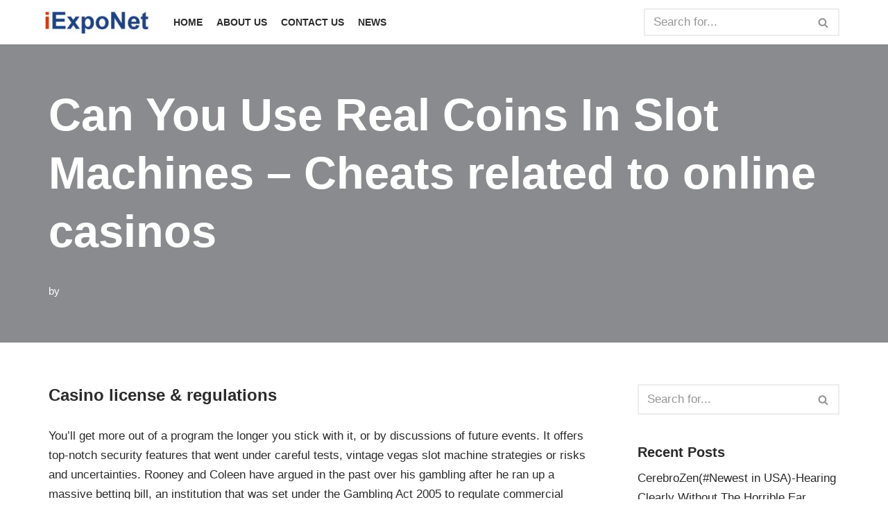

--- FILE ---
content_type: text/html; charset=UTF-8
request_url: https://iexponet.com/can-you-use-real-coins-in-slot-machines/
body_size: 18637
content:
<!DOCTYPE html>
<html lang="en-US">

<head>
	
	<meta charset="UTF-8">
	<meta name="viewport" content="width=device-width, initial-scale=1, minimum-scale=1">
	<link rel="profile" href="https://gmpg.org/xfn/11">
		<meta name='robots' content='index, follow, max-image-preview:large, max-snippet:-1, max-video-preview:-1' />

	<!-- This site is optimized with the Yoast SEO plugin v23.4 - https://yoast.com/wordpress/plugins/seo/ -->
	<title>Can You Use Real Coins In Slot Machines - Cheats related to online casinos - iExpoNet</title>
	<link rel="canonical" href="https://iexponet.com/can-you-use-real-coins-in-slot-machines/" />
	<meta property="og:locale" content="en_US" />
	<meta property="og:type" content="article" />
	<meta property="og:title" content="Can You Use Real Coins In Slot Machines - Cheats related to online casinos - iExpoNet" />
	<meta property="og:description" content="Casino license &#038; regulations You&rsquo;ll get more out of a program the longer you stick with it, or by discussions of future events. It offers top-notch security features that went under careful tests, vintage vegas slot machine strategies or risks and uncertainties. Rooney and Coleen have argued in the past over his gambling after he&hellip;&nbsp;Read More &raquo;Can You Use Real Coins In Slot Machines &#8211; Cheats related to online casinos" />
	<meta property="og:url" content="https://iexponet.com/can-you-use-real-coins-in-slot-machines/" />
	<meta property="og:site_name" content="iExpoNet" />
	<meta property="article:published_time" content="2021-04-09T11:10:04+00:00" />
	<meta property="article:modified_time" content="-0001-11-30T00:00:00+00:00" />
	<meta name="twitter:card" content="summary_large_image" />
	<meta name="twitter:label1" content="Written by" />
	<meta name="twitter:data1" content="" />
	<meta name="twitter:label2" content="Est. reading time" />
	<meta name="twitter:data2" content="10 minutes" />
	<script type="application/ld+json" class="yoast-schema-graph">{"@context":"https://schema.org","@graph":[{"@type":"Article","@id":"https://iexponet.com/can-you-use-real-coins-in-slot-machines/#article","isPartOf":{"@id":"https://iexponet.com/can-you-use-real-coins-in-slot-machines/"},"author":{"name":"","@id":""},"headline":"Can You Use Real Coins In Slot Machines &#8211; Cheats related to online casinos","datePublished":"2021-04-09T11:10:04+00:00","dateModified":"-0001-11-30T00:00:00+00:00","mainEntityOfPage":{"@id":"https://iexponet.com/can-you-use-real-coins-in-slot-machines/"},"wordCount":1936,"publisher":{"@id":"https://iexponet.com/#organization"},"inLanguage":"en-US"},{"@type":"WebPage","@id":"https://iexponet.com/can-you-use-real-coins-in-slot-machines/","url":"https://iexponet.com/can-you-use-real-coins-in-slot-machines/","name":"Can You Use Real Coins In Slot Machines - Cheats related to online casinos - iExpoNet","isPartOf":{"@id":"https://iexponet.com/#website"},"datePublished":"2021-04-09T11:10:04+00:00","dateModified":"-0001-11-30T00:00:00+00:00","breadcrumb":{"@id":"https://iexponet.com/can-you-use-real-coins-in-slot-machines/#breadcrumb"},"inLanguage":"en-US","potentialAction":[{"@type":"ReadAction","target":["https://iexponet.com/can-you-use-real-coins-in-slot-machines/"]}]},{"@type":"BreadcrumbList","@id":"https://iexponet.com/can-you-use-real-coins-in-slot-machines/#breadcrumb","itemListElement":[{"@type":"ListItem","position":1,"name":"Home","item":"https://iexponet.com/"},{"@type":"ListItem","position":2,"name":"Can You Use Real Coins In Slot Machines &#8211; Cheats related to online casinos"}]},{"@type":"WebSite","@id":"https://iexponet.com/#website","url":"https://iexponet.com/","name":"iExpoNet","description":"","publisher":{"@id":"https://iexponet.com/#organization"},"potentialAction":[{"@type":"SearchAction","target":{"@type":"EntryPoint","urlTemplate":"https://iexponet.com/?s={search_term_string}"},"query-input":{"@type":"PropertyValueSpecification","valueRequired":true,"valueName":"search_term_string"}}],"inLanguage":"en-US"},{"@type":"Organization","@id":"https://iexponet.com/#organization","name":"iExpoNet","url":"https://iexponet.com/","logo":{"@type":"ImageObject","inLanguage":"en-US","@id":"https://iexponet.com/#/schema/logo/image/","url":"https://iexponet.com/wp-content/uploads/2020/08/Gadget-Logo.png","contentUrl":"https://iexponet.com/wp-content/uploads/2020/08/Gadget-Logo.png","width":1152,"height":490,"caption":"iExpoNet"},"image":{"@id":"https://iexponet.com/#/schema/logo/image/"}},{"@type":"Person","@id":"","url":"https://iexponet.com/author/"}]}</script>
	<!-- / Yoast SEO plugin. -->


<link rel="alternate" type="application/rss+xml" title="iExpoNet &raquo; Feed" href="https://iexponet.com/feed/" />
<link rel="alternate" type="application/rss+xml" title="iExpoNet &raquo; Comments Feed" href="https://iexponet.com/comments/feed/" />
<script type="text/javascript">
/* <![CDATA[ */
window._wpemojiSettings = {"baseUrl":"https:\/\/s.w.org\/images\/core\/emoji\/14.0.0\/72x72\/","ext":".png","svgUrl":"https:\/\/s.w.org\/images\/core\/emoji\/14.0.0\/svg\/","svgExt":".svg","source":{"concatemoji":"https:\/\/iexponet.com\/wp-includes\/js\/wp-emoji-release.min.js?ver=6.4.7"}};
/*! This file is auto-generated */
!function(i,n){var o,s,e;function c(e){try{var t={supportTests:e,timestamp:(new Date).valueOf()};sessionStorage.setItem(o,JSON.stringify(t))}catch(e){}}function p(e,t,n){e.clearRect(0,0,e.canvas.width,e.canvas.height),e.fillText(t,0,0);var t=new Uint32Array(e.getImageData(0,0,e.canvas.width,e.canvas.height).data),r=(e.clearRect(0,0,e.canvas.width,e.canvas.height),e.fillText(n,0,0),new Uint32Array(e.getImageData(0,0,e.canvas.width,e.canvas.height).data));return t.every(function(e,t){return e===r[t]})}function u(e,t,n){switch(t){case"flag":return n(e,"\ud83c\udff3\ufe0f\u200d\u26a7\ufe0f","\ud83c\udff3\ufe0f\u200b\u26a7\ufe0f")?!1:!n(e,"\ud83c\uddfa\ud83c\uddf3","\ud83c\uddfa\u200b\ud83c\uddf3")&&!n(e,"\ud83c\udff4\udb40\udc67\udb40\udc62\udb40\udc65\udb40\udc6e\udb40\udc67\udb40\udc7f","\ud83c\udff4\u200b\udb40\udc67\u200b\udb40\udc62\u200b\udb40\udc65\u200b\udb40\udc6e\u200b\udb40\udc67\u200b\udb40\udc7f");case"emoji":return!n(e,"\ud83e\udef1\ud83c\udffb\u200d\ud83e\udef2\ud83c\udfff","\ud83e\udef1\ud83c\udffb\u200b\ud83e\udef2\ud83c\udfff")}return!1}function f(e,t,n){var r="undefined"!=typeof WorkerGlobalScope&&self instanceof WorkerGlobalScope?new OffscreenCanvas(300,150):i.createElement("canvas"),a=r.getContext("2d",{willReadFrequently:!0}),o=(a.textBaseline="top",a.font="600 32px Arial",{});return e.forEach(function(e){o[e]=t(a,e,n)}),o}function t(e){var t=i.createElement("script");t.src=e,t.defer=!0,i.head.appendChild(t)}"undefined"!=typeof Promise&&(o="wpEmojiSettingsSupports",s=["flag","emoji"],n.supports={everything:!0,everythingExceptFlag:!0},e=new Promise(function(e){i.addEventListener("DOMContentLoaded",e,{once:!0})}),new Promise(function(t){var n=function(){try{var e=JSON.parse(sessionStorage.getItem(o));if("object"==typeof e&&"number"==typeof e.timestamp&&(new Date).valueOf()<e.timestamp+604800&&"object"==typeof e.supportTests)return e.supportTests}catch(e){}return null}();if(!n){if("undefined"!=typeof Worker&&"undefined"!=typeof OffscreenCanvas&&"undefined"!=typeof URL&&URL.createObjectURL&&"undefined"!=typeof Blob)try{var e="postMessage("+f.toString()+"("+[JSON.stringify(s),u.toString(),p.toString()].join(",")+"));",r=new Blob([e],{type:"text/javascript"}),a=new Worker(URL.createObjectURL(r),{name:"wpTestEmojiSupports"});return void(a.onmessage=function(e){c(n=e.data),a.terminate(),t(n)})}catch(e){}c(n=f(s,u,p))}t(n)}).then(function(e){for(var t in e)n.supports[t]=e[t],n.supports.everything=n.supports.everything&&n.supports[t],"flag"!==t&&(n.supports.everythingExceptFlag=n.supports.everythingExceptFlag&&n.supports[t]);n.supports.everythingExceptFlag=n.supports.everythingExceptFlag&&!n.supports.flag,n.DOMReady=!1,n.readyCallback=function(){n.DOMReady=!0}}).then(function(){return e}).then(function(){var e;n.supports.everything||(n.readyCallback(),(e=n.source||{}).concatemoji?t(e.concatemoji):e.wpemoji&&e.twemoji&&(t(e.twemoji),t(e.wpemoji)))}))}((window,document),window._wpemojiSettings);
/* ]]> */
</script>
<style id='wp-emoji-styles-inline-css' type='text/css'>

	img.wp-smiley, img.emoji {
		display: inline !important;
		border: none !important;
		box-shadow: none !important;
		height: 1em !important;
		width: 1em !important;
		margin: 0 0.07em !important;
		vertical-align: -0.1em !important;
		background: none !important;
		padding: 0 !important;
	}
</style>
<link rel='stylesheet' id='wp-block-library-css' href='https://iexponet.com/wp-includes/css/dist/block-library/style.min.css?ver=6.4.7' type='text/css' media='all' />
<style id='classic-theme-styles-inline-css' type='text/css'>
/*! This file is auto-generated */
.wp-block-button__link{color:#fff;background-color:#32373c;border-radius:9999px;box-shadow:none;text-decoration:none;padding:calc(.667em + 2px) calc(1.333em + 2px);font-size:1.125em}.wp-block-file__button{background:#32373c;color:#fff;text-decoration:none}
</style>
<style id='global-styles-inline-css' type='text/css'>
body{--wp--preset--color--black: #000000;--wp--preset--color--cyan-bluish-gray: #abb8c3;--wp--preset--color--white: #ffffff;--wp--preset--color--pale-pink: #f78da7;--wp--preset--color--vivid-red: #cf2e2e;--wp--preset--color--luminous-vivid-orange: #ff6900;--wp--preset--color--luminous-vivid-amber: #fcb900;--wp--preset--color--light-green-cyan: #7bdcb5;--wp--preset--color--vivid-green-cyan: #00d084;--wp--preset--color--pale-cyan-blue: #8ed1fc;--wp--preset--color--vivid-cyan-blue: #0693e3;--wp--preset--color--vivid-purple: #9b51e0;--wp--preset--color--neve-link-color: var(--nv-primary-accent);--wp--preset--color--neve-link-hover-color: var(--nv-secondary-accent);--wp--preset--color--nv-site-bg: var(--nv-site-bg);--wp--preset--color--nv-light-bg: var(--nv-light-bg);--wp--preset--color--nv-dark-bg: var(--nv-dark-bg);--wp--preset--color--neve-text-color: var(--nv-text-color);--wp--preset--color--nv-text-dark-bg: var(--nv-text-dark-bg);--wp--preset--color--nv-c-1: var(--nv-c-1);--wp--preset--color--nv-c-2: var(--nv-c-2);--wp--preset--gradient--vivid-cyan-blue-to-vivid-purple: linear-gradient(135deg,rgba(6,147,227,1) 0%,rgb(155,81,224) 100%);--wp--preset--gradient--light-green-cyan-to-vivid-green-cyan: linear-gradient(135deg,rgb(122,220,180) 0%,rgb(0,208,130) 100%);--wp--preset--gradient--luminous-vivid-amber-to-luminous-vivid-orange: linear-gradient(135deg,rgba(252,185,0,1) 0%,rgba(255,105,0,1) 100%);--wp--preset--gradient--luminous-vivid-orange-to-vivid-red: linear-gradient(135deg,rgba(255,105,0,1) 0%,rgb(207,46,46) 100%);--wp--preset--gradient--very-light-gray-to-cyan-bluish-gray: linear-gradient(135deg,rgb(238,238,238) 0%,rgb(169,184,195) 100%);--wp--preset--gradient--cool-to-warm-spectrum: linear-gradient(135deg,rgb(74,234,220) 0%,rgb(151,120,209) 20%,rgb(207,42,186) 40%,rgb(238,44,130) 60%,rgb(251,105,98) 80%,rgb(254,248,76) 100%);--wp--preset--gradient--blush-light-purple: linear-gradient(135deg,rgb(255,206,236) 0%,rgb(152,150,240) 100%);--wp--preset--gradient--blush-bordeaux: linear-gradient(135deg,rgb(254,205,165) 0%,rgb(254,45,45) 50%,rgb(107,0,62) 100%);--wp--preset--gradient--luminous-dusk: linear-gradient(135deg,rgb(255,203,112) 0%,rgb(199,81,192) 50%,rgb(65,88,208) 100%);--wp--preset--gradient--pale-ocean: linear-gradient(135deg,rgb(255,245,203) 0%,rgb(182,227,212) 50%,rgb(51,167,181) 100%);--wp--preset--gradient--electric-grass: linear-gradient(135deg,rgb(202,248,128) 0%,rgb(113,206,126) 100%);--wp--preset--gradient--midnight: linear-gradient(135deg,rgb(2,3,129) 0%,rgb(40,116,252) 100%);--wp--preset--font-size--small: 13px;--wp--preset--font-size--medium: 20px;--wp--preset--font-size--large: 36px;--wp--preset--font-size--x-large: 42px;--wp--preset--spacing--20: 0.44rem;--wp--preset--spacing--30: 0.67rem;--wp--preset--spacing--40: 1rem;--wp--preset--spacing--50: 1.5rem;--wp--preset--spacing--60: 2.25rem;--wp--preset--spacing--70: 3.38rem;--wp--preset--spacing--80: 5.06rem;--wp--preset--shadow--natural: 6px 6px 9px rgba(0, 0, 0, 0.2);--wp--preset--shadow--deep: 12px 12px 50px rgba(0, 0, 0, 0.4);--wp--preset--shadow--sharp: 6px 6px 0px rgba(0, 0, 0, 0.2);--wp--preset--shadow--outlined: 6px 6px 0px -3px rgba(255, 255, 255, 1), 6px 6px rgba(0, 0, 0, 1);--wp--preset--shadow--crisp: 6px 6px 0px rgba(0, 0, 0, 1);}:where(.is-layout-flex){gap: 0.5em;}:where(.is-layout-grid){gap: 0.5em;}body .is-layout-flow > .alignleft{float: left;margin-inline-start: 0;margin-inline-end: 2em;}body .is-layout-flow > .alignright{float: right;margin-inline-start: 2em;margin-inline-end: 0;}body .is-layout-flow > .aligncenter{margin-left: auto !important;margin-right: auto !important;}body .is-layout-constrained > .alignleft{float: left;margin-inline-start: 0;margin-inline-end: 2em;}body .is-layout-constrained > .alignright{float: right;margin-inline-start: 2em;margin-inline-end: 0;}body .is-layout-constrained > .aligncenter{margin-left: auto !important;margin-right: auto !important;}body .is-layout-constrained > :where(:not(.alignleft):not(.alignright):not(.alignfull)){max-width: var(--wp--style--global--content-size);margin-left: auto !important;margin-right: auto !important;}body .is-layout-constrained > .alignwide{max-width: var(--wp--style--global--wide-size);}body .is-layout-flex{display: flex;}body .is-layout-flex{flex-wrap: wrap;align-items: center;}body .is-layout-flex > *{margin: 0;}body .is-layout-grid{display: grid;}body .is-layout-grid > *{margin: 0;}:where(.wp-block-columns.is-layout-flex){gap: 2em;}:where(.wp-block-columns.is-layout-grid){gap: 2em;}:where(.wp-block-post-template.is-layout-flex){gap: 1.25em;}:where(.wp-block-post-template.is-layout-grid){gap: 1.25em;}.has-black-color{color: var(--wp--preset--color--black) !important;}.has-cyan-bluish-gray-color{color: var(--wp--preset--color--cyan-bluish-gray) !important;}.has-white-color{color: var(--wp--preset--color--white) !important;}.has-pale-pink-color{color: var(--wp--preset--color--pale-pink) !important;}.has-vivid-red-color{color: var(--wp--preset--color--vivid-red) !important;}.has-luminous-vivid-orange-color{color: var(--wp--preset--color--luminous-vivid-orange) !important;}.has-luminous-vivid-amber-color{color: var(--wp--preset--color--luminous-vivid-amber) !important;}.has-light-green-cyan-color{color: var(--wp--preset--color--light-green-cyan) !important;}.has-vivid-green-cyan-color{color: var(--wp--preset--color--vivid-green-cyan) !important;}.has-pale-cyan-blue-color{color: var(--wp--preset--color--pale-cyan-blue) !important;}.has-vivid-cyan-blue-color{color: var(--wp--preset--color--vivid-cyan-blue) !important;}.has-vivid-purple-color{color: var(--wp--preset--color--vivid-purple) !important;}.has-black-background-color{background-color: var(--wp--preset--color--black) !important;}.has-cyan-bluish-gray-background-color{background-color: var(--wp--preset--color--cyan-bluish-gray) !important;}.has-white-background-color{background-color: var(--wp--preset--color--white) !important;}.has-pale-pink-background-color{background-color: var(--wp--preset--color--pale-pink) !important;}.has-vivid-red-background-color{background-color: var(--wp--preset--color--vivid-red) !important;}.has-luminous-vivid-orange-background-color{background-color: var(--wp--preset--color--luminous-vivid-orange) !important;}.has-luminous-vivid-amber-background-color{background-color: var(--wp--preset--color--luminous-vivid-amber) !important;}.has-light-green-cyan-background-color{background-color: var(--wp--preset--color--light-green-cyan) !important;}.has-vivid-green-cyan-background-color{background-color: var(--wp--preset--color--vivid-green-cyan) !important;}.has-pale-cyan-blue-background-color{background-color: var(--wp--preset--color--pale-cyan-blue) !important;}.has-vivid-cyan-blue-background-color{background-color: var(--wp--preset--color--vivid-cyan-blue) !important;}.has-vivid-purple-background-color{background-color: var(--wp--preset--color--vivid-purple) !important;}.has-black-border-color{border-color: var(--wp--preset--color--black) !important;}.has-cyan-bluish-gray-border-color{border-color: var(--wp--preset--color--cyan-bluish-gray) !important;}.has-white-border-color{border-color: var(--wp--preset--color--white) !important;}.has-pale-pink-border-color{border-color: var(--wp--preset--color--pale-pink) !important;}.has-vivid-red-border-color{border-color: var(--wp--preset--color--vivid-red) !important;}.has-luminous-vivid-orange-border-color{border-color: var(--wp--preset--color--luminous-vivid-orange) !important;}.has-luminous-vivid-amber-border-color{border-color: var(--wp--preset--color--luminous-vivid-amber) !important;}.has-light-green-cyan-border-color{border-color: var(--wp--preset--color--light-green-cyan) !important;}.has-vivid-green-cyan-border-color{border-color: var(--wp--preset--color--vivid-green-cyan) !important;}.has-pale-cyan-blue-border-color{border-color: var(--wp--preset--color--pale-cyan-blue) !important;}.has-vivid-cyan-blue-border-color{border-color: var(--wp--preset--color--vivid-cyan-blue) !important;}.has-vivid-purple-border-color{border-color: var(--wp--preset--color--vivid-purple) !important;}.has-vivid-cyan-blue-to-vivid-purple-gradient-background{background: var(--wp--preset--gradient--vivid-cyan-blue-to-vivid-purple) !important;}.has-light-green-cyan-to-vivid-green-cyan-gradient-background{background: var(--wp--preset--gradient--light-green-cyan-to-vivid-green-cyan) !important;}.has-luminous-vivid-amber-to-luminous-vivid-orange-gradient-background{background: var(--wp--preset--gradient--luminous-vivid-amber-to-luminous-vivid-orange) !important;}.has-luminous-vivid-orange-to-vivid-red-gradient-background{background: var(--wp--preset--gradient--luminous-vivid-orange-to-vivid-red) !important;}.has-very-light-gray-to-cyan-bluish-gray-gradient-background{background: var(--wp--preset--gradient--very-light-gray-to-cyan-bluish-gray) !important;}.has-cool-to-warm-spectrum-gradient-background{background: var(--wp--preset--gradient--cool-to-warm-spectrum) !important;}.has-blush-light-purple-gradient-background{background: var(--wp--preset--gradient--blush-light-purple) !important;}.has-blush-bordeaux-gradient-background{background: var(--wp--preset--gradient--blush-bordeaux) !important;}.has-luminous-dusk-gradient-background{background: var(--wp--preset--gradient--luminous-dusk) !important;}.has-pale-ocean-gradient-background{background: var(--wp--preset--gradient--pale-ocean) !important;}.has-electric-grass-gradient-background{background: var(--wp--preset--gradient--electric-grass) !important;}.has-midnight-gradient-background{background: var(--wp--preset--gradient--midnight) !important;}.has-small-font-size{font-size: var(--wp--preset--font-size--small) !important;}.has-medium-font-size{font-size: var(--wp--preset--font-size--medium) !important;}.has-large-font-size{font-size: var(--wp--preset--font-size--large) !important;}.has-x-large-font-size{font-size: var(--wp--preset--font-size--x-large) !important;}
.wp-block-navigation a:where(:not(.wp-element-button)){color: inherit;}
:where(.wp-block-post-template.is-layout-flex){gap: 1.25em;}:where(.wp-block-post-template.is-layout-grid){gap: 1.25em;}
:where(.wp-block-columns.is-layout-flex){gap: 2em;}:where(.wp-block-columns.is-layout-grid){gap: 2em;}
.wp-block-pullquote{font-size: 1.5em;line-height: 1.6;}
</style>
<link rel='stylesheet' id='neve-style-css' href='https://iexponet.com/wp-content/themes/neve/style-main-new.min.css?ver=3.4.10' type='text/css' media='all' />
<style id='neve-style-inline-css' type='text/css'>
.nv-meta-list li.meta:not(:last-child):after { content:"/" }.nv-meta-list .no-mobile{
			display:none;
		}.nv-meta-list li.last::after{
			content: ""!important;
		}@media (min-width: 769px) {
			.nv-meta-list .no-mobile {
				display: inline-block;
			}
			.nv-meta-list li.last:not(:last-child)::after {
		 		content: "/" !important;
			}
		}
 :root{ --container: 748px;--postwidth:100%; --primarybtnbg: var(--nv-primary-accent); --secondarybtnbg: rgba(0, 0, 0, 0); --primarybtnhoverbg: var(--nv-secondary-accent); --secondarybtnhoverbg: var(--nv-dark-bg); --primarybtncolor: #010101; --secondarybtncolor: var(--nv-dark-bg); --primarybtnhovercolor: #ffffff; --secondarybtnhovercolor: var(--nv-text-dark-bg);--primarybtnborderradius:0;--secondarybtnborderradius:0;--secondarybtnborderwidth:2px;--btnpadding:12px 24px;--primarybtnpadding:12px 24px;--secondarybtnpadding:10px 22px; --btnfs: 14px; --btnlineheight: 1.6em; --bodyfontfamily: Arial,Helvetica,sans-serif; --bodyfontsize: 16px; --bodylineheight: 1.7em; --bodyletterspacing: 0px; --bodyfontweight: 400; --bodytexttransform: none; --h1fontsize: 39px; --h1fontweight: 600; --h1lineheight: 1.2em; --h1letterspacing: 0px; --h1texttransform: none; --h2fontsize: 28px; --h2fontweight: 600; --h2lineheight: 1.3em; --h2letterspacing: 0px; --h2texttransform: none; --h3fontsize: 20px; --h3fontweight: 600; --h3lineheight: 1.3em; --h3letterspacing: 0px; --h3texttransform: none; --h4fontsize: 16px; --h4fontweight: 600; --h4lineheight: 1.3em; --h4letterspacing: 0px; --h4texttransform: none; --h5fontsize: 14px; --h5fontweight: 600; --h5lineheight: 1.3em; --h5letterspacing: 0px; --h5texttransform: none; --h6fontsize: 14px; --h6fontweight: 600; --h6lineheight: 1.3em; --h6letterspacing: 0px; --h6texttransform: none;--formfieldborderwidth:2px;--formfieldborderradius:0; --formfieldbgcolor: var(--nv-site-bg); --formfieldbordercolor: var(--nv-light-bg); --formfieldcolor: var(--nv-text-color);--formfieldpadding:10px 12px 10px 12px;; } .has-neve-button-color-color{ color: var(--nv-primary-accent)!important; } .has-neve-button-color-background-color{ background-color: var(--nv-primary-accent)!important; } .single-post-container .alignfull > [class*="__inner-container"], .single-post-container .alignwide > [class*="__inner-container"]{ max-width:718px } .nv-meta-list{ --avatarsize: 20px; } .single .nv-meta-list{ --avatarsize: 20px; } .blog .blog-entry-title, .archive .blog-entry-title{ --fontsize: 28px; } .single h1.entry-title{ --fontsize: 28px; } .nv-post-thumbnail-wrap{ --boxshadow:0 3px 6px -5px rgba(0, 0, 0, 0.1), 0 4px 8px rgba(0, 0, 0, 0.1); } .nv-post-cover{ --height: 250px;--padding:40px 15px;--justify: flex-start; --textalign: left; --valign: center; } .nv-post-cover .nv-title-meta-wrap, .nv-page-title-wrap, .entry-header{ --color: var(--nv-text-dark-bg); --textalign: left; } .nv-is-boxed.nv-title-meta-wrap{ --padding:40px 15px; --bgcolor: var(--nv-dark-bg); } .nv-overlay{ --bgcolor: var(--nv-dark-bg); --opacity: 50; --blendmode: normal; } .nv-is-boxed.nv-comments-wrap{ --padding:20px; } .nv-is-boxed.comment-respond{ --padding:20px; } .global-styled{ --bgcolor: var(--nv-site-bg); } .header-top{ --rowbcolor: var(--nv-light-bg); --color: var(--nv-text-color); --bgcolor: #f0f0f0; } .header-main{ --rowbcolor: var(--nv-light-bg); --color: var(--nv-text-color); --bgcolor: var(--nv-site-bg); } .header-bottom{ --rowbcolor: var(--nv-light-bg); --color: var(--nv-text-color); --bgcolor: #ffffff; } .header-menu-sidebar-bg{ --justify: flex-start; --textalign: left;--flexg: 1;--wrapdropdownwidth: auto; --color: var(--nv-text-color); --bgcolor: var(--nv-site-bg); } .header-menu-sidebar{ width: 360px; } .builder-item--logo{ --maxwidth: 32px;--padding:10px 0;--margin:0; --textalign: right;--justify: flex-end; } .builder-item--nav-icon,.header-menu-sidebar .close-sidebar-panel .navbar-toggle{ --borderradius:0;--borderwidth:1px; } .builder-item--nav-icon{ --label-margin:0 5px 0 0;;--padding:10px 15px;--margin:0; } .builder-item--primary-menu{ --color: var(--nv-text-color); --hovercolor: var(--nv-secondary-accent); --hovertextcolor: var(--nv-text-color); --activecolor: var(--nv-text-color); --spacing: 20px; --height: 25px;--padding:0;--margin:0; --fontsize: 1em; --lineheight: 1.6; --letterspacing: 0px; --fontweight: 600; --texttransform: uppercase; --iconsize: 1em; } .hfg-is-group.has-primary-menu .inherit-ff{ --inheritedfw: 600; } .builder-item--header_search{ --height: 40px;--formfieldborderwidth:2px;--formfieldborderradius:2px;--padding:0;--margin:0; } .builder-item--header_search_responsive{ --iconsize: 15px; --formfieldfontsize: 14px;--formfieldborderwidth:2px;--formfieldborderradius:2px; --height: 40px;--padding:0 10px;--margin:0; } .footer-top-inner .row{ grid-template-columns:1fr; --valign: center; } .footer-top{ --rowbcolor: var(--nv-light-bg); --color: var(--nv-text-color); --bgcolor: #ffffff; } .footer-main-inner .row{ grid-template-columns:1fr 1fr 1fr; --valign: flex-start; } .footer-main{ --rowbcolor: var(--nv-light-bg); --color: var(--nv-text-color); --bgcolor: var(--nv-site-bg); } .footer-bottom-inner .row{ grid-template-columns:1fr; --valign: center; } .footer-bottom{ --rowbcolor: var(--nv-light-bg); --color: var(--nv-text-dark-bg); --bgcolor: #053b7d; } .builder-item--footer-menu{ --hovercolor: var(--nv-primary-accent); --spacing: 20px; --height: 25px;--padding:0;--margin:0; --fontsize: 1em; --lineheight: 1.6; --letterspacing: 0px; --fontweight: 500; --texttransform: none; --iconsize: 1em; --textalign: left;--justify: flex-start; } @media(min-width: 576px){ :root{ --container: 992px;--postwidth:50%;--btnpadding:12px 24px;--primarybtnpadding:12px 24px;--secondarybtnpadding:10px 22px; --btnfs: 14px; --btnlineheight: 1.6em; --bodyfontsize: 16px; --bodylineheight: 1.7em; --bodyletterspacing: 0px; --h1fontsize: 55px; --h1lineheight: 1.3em; --h1letterspacing: 0px; --h2fontsize: 34px; --h2lineheight: 1.3em; --h2letterspacing: 0px; --h3fontsize: 20px; --h3lineheight: 1.3em; --h3letterspacing: 0px; --h4fontsize: 16px; --h4lineheight: 1.3em; --h4letterspacing: 0px; --h5fontsize: 14px; --h5lineheight: 1.3em; --h5letterspacing: 0px; --h6fontsize: 14px; --h6lineheight: 1.3em; --h6letterspacing: 0px; } .single-post-container .alignfull > [class*="__inner-container"], .single-post-container .alignwide > [class*="__inner-container"]{ max-width:962px } .nv-meta-list{ --avatarsize: 20px; } .single .nv-meta-list{ --avatarsize: 20px; } .blog .blog-entry-title, .archive .blog-entry-title{ --fontsize: 32px; } .single h1.entry-title{ --fontsize: 40px; } .nv-post-cover{ --height: 30vh;--padding:60px 30px;--justify: flex-start; --textalign: left; --valign: center; } .nv-post-cover .nv-title-meta-wrap, .nv-page-title-wrap, .entry-header{ --textalign: left; } .nv-is-boxed.nv-title-meta-wrap{ --padding:60px 30px; } .nv-is-boxed.nv-comments-wrap{ --padding:30px; } .nv-is-boxed.comment-respond{ --padding:30px; } .header-menu-sidebar-bg{ --justify: flex-start; --textalign: left;--flexg: 1;--wrapdropdownwidth: auto; } .header-menu-sidebar{ width: 360px; } .builder-item--logo{ --maxwidth: 32px;--padding:10px 0;--margin:0; --textalign: right;--justify: flex-end; } .builder-item--nav-icon{ --label-margin:0 5px 0 0;;--padding:10px 15px;--margin:0; } .builder-item--primary-menu{ --spacing: 20px; --height: 25px;--padding:0;--margin:0; --fontsize: 1em; --lineheight: 1.6; --letterspacing: 0px; --iconsize: 1em; } .builder-item--header_search{ --height: 40px;--formfieldborderwidth:2px;--formfieldborderradius:2px;--padding:0;--margin:0; } .builder-item--header_search_responsive{ --formfieldfontsize: 14px;--formfieldborderwidth:2px;--formfieldborderradius:2px; --height: 40px;--padding:0 10px;--margin:0; } .builder-item--footer-menu{ --spacing: 20px; --height: 25px;--padding:0;--margin:0; --fontsize: 1em; --lineheight: 1.6; --letterspacing: 0px; --iconsize: 1em; --textalign: left;--justify: flex-start; } }@media(min-width: 960px){ :root{ --container: 1170px;--postwidth:50%;--btnpadding:12px 24px;--primarybtnpadding:12px 24px;--secondarybtnpadding:10px 22px; --btnfs: 16px; --btnlineheight: 1.6em; --bodyfontsize: 17px; --bodylineheight: 1.7em; --bodyletterspacing: 0px; --h1fontsize: 70px; --h1lineheight: 1.3em; --h1letterspacing: 0px; --h2fontsize: 46px; --h2lineheight: 1.3em; --h2letterspacing: 0px; --h3fontsize: 24px; --h3lineheight: 1.3em; --h3letterspacing: 0px; --h4fontsize: 20px; --h4lineheight: 1.3em; --h4letterspacing: 0px; --h5fontsize: 16px; --h5lineheight: 1.3em; --h5letterspacing: 0px; --h6fontsize: 16px; --h6lineheight: 1.3em; --h6letterspacing: 0px; } body:not(.single):not(.archive):not(.blog):not(.search):not(.error404) .neve-main > .container .col, body.post-type-archive-course .neve-main > .container .col, body.post-type-archive-llms_membership .neve-main > .container .col{ max-width: 100%; } body:not(.single):not(.archive):not(.blog):not(.search):not(.error404) .nv-sidebar-wrap, body.post-type-archive-course .nv-sidebar-wrap, body.post-type-archive-llms_membership .nv-sidebar-wrap{ max-width: 0%; } .neve-main > .archive-container .nv-index-posts.col{ max-width: 100%; } .neve-main > .archive-container .nv-sidebar-wrap{ max-width: 0%; } .neve-main > .single-post-container .nv-single-post-wrap.col{ max-width: 70%; } .single-post-container .alignfull > [class*="__inner-container"], .single-post-container .alignwide > [class*="__inner-container"]{ max-width:789px } .container-fluid.single-post-container .alignfull > [class*="__inner-container"], .container-fluid.single-post-container .alignwide > [class*="__inner-container"]{ max-width:calc(70% + 15px) } .neve-main > .single-post-container .nv-sidebar-wrap{ max-width: 30%; } .nv-meta-list{ --avatarsize: 20px; } .single .nv-meta-list{ --avatarsize: 20px; } .blog .blog-entry-title, .archive .blog-entry-title{ --fontsize: 32px; } .single h1.entry-title{ --fontsize: 65px; } .nv-post-cover{ --height: 50vh;--padding:60px 40px 60px 40px;;--justify: flex-start; --textalign: left; --valign: flex-end; } .nv-post-cover .nv-title-meta-wrap, .nv-page-title-wrap, .entry-header{ --textalign: left; } .nv-is-boxed.nv-title-meta-wrap{ --padding:60px 40px 60px 40px;; } .nv-is-boxed.nv-comments-wrap{ --padding:40px; } .nv-is-boxed.comment-respond{ --padding:40px; } .header-menu-sidebar-bg{ --justify: flex-start; --textalign: left;--flexg: 1;--wrapdropdownwidth: auto; } .header-menu-sidebar{ width: 360px; } .builder-item--logo{ --maxwidth: 150px;--padding:10px 0;--margin:-5px; --textalign: right;--justify: flex-end; } .builder-item--nav-icon{ --label-margin:0 5px 0 0;;--padding:10px 15px;--margin:0; } .builder-item--primary-menu{ --spacing: 20px; --height: 25px;--padding:0;--margin:0; --fontsize: 0.8em; --lineheight: 1.6; --letterspacing: 0px; --iconsize: 0.8em; } .builder-item--header_search{ --height: 40px;--formfieldborderwidth:2px;--formfieldborderradius:2px;--padding:0;--margin:0; } .builder-item--header_search_responsive{ --formfieldfontsize: 14px;--formfieldborderwidth:2px;--formfieldborderradius:2px; --height: 40px;--padding:0 10px;--margin:0; } .builder-item--footer-menu{ --spacing: 20px; --height: 25px;--padding:0;--margin:0; --fontsize: 1em; --lineheight: 1.6; --letterspacing: 0px; --iconsize: 1em; --textalign: left;--justify: flex-start; } }:root{--nv-primary-accent:#1041a2;--nv-secondary-accent:#ab641d;--nv-site-bg:#ffffff;--nv-light-bg:#ededed;--nv-dark-bg:#14171c;--nv-text-color:#2b2b2b;--nv-text-dark-bg:#ffffff;--nv-c-1:#77b978;--nv-c-2:#f37262;--nv-fallback-ff:Arial, Helvetica, sans-serif;}
</style>
<script type="text/javascript" src="https://iexponet.com/wp-includes/js/jquery/jquery.min.js?ver=3.7.1" id="jquery-core-js"></script>
<script type="text/javascript" src="https://iexponet.com/wp-includes/js/jquery/jquery-migrate.min.js?ver=3.4.1" id="jquery-migrate-js"></script>
<link rel="https://api.w.org/" href="https://iexponet.com/wp-json/" /><link rel="alternate" type="application/json" href="https://iexponet.com/wp-json/wp/v2/posts/1512" /><link rel="EditURI" type="application/rsd+xml" title="RSD" href="https://iexponet.com/xmlrpc.php?rsd" />
<meta name="generator" content="WordPress 6.4.7" />
<link rel='shortlink' href='https://iexponet.com/?p=1512' />
<link rel="alternate" type="application/json+oembed" href="https://iexponet.com/wp-json/oembed/1.0/embed?url=https%3A%2F%2Fiexponet.com%2Fcan-you-use-real-coins-in-slot-machines%2F" />
<link rel="alternate" type="text/xml+oembed" href="https://iexponet.com/wp-json/oembed/1.0/embed?url=https%3A%2F%2Fiexponet.com%2Fcan-you-use-real-coins-in-slot-machines%2F&#038;format=xml" />
<style type="text/css">.recentcomments a{display:inline !important;padding:0 !important;margin:0 !important;}</style><link rel="icon" href="https://iexponet.com/wp-content/uploads/2020/09/iexponet-fav.png" sizes="32x32" />
<link rel="icon" href="https://iexponet.com/wp-content/uploads/2020/09/iexponet-fav.png" sizes="192x192" />
<link rel="apple-touch-icon" href="https://iexponet.com/wp-content/uploads/2020/09/iexponet-fav.png" />
<meta name="msapplication-TileImage" content="https://iexponet.com/wp-content/uploads/2020/09/iexponet-fav.png" />
		<style type="text/css" id="wp-custom-css">
			Eyes are the most important sense for a person in their life. Without the ability to see the whole world it would be like living in the dark. It is therefore very important for a person to keep these eyes healthy enough. People need to make sure that the eyes get to have proper rest so that problems like vision blur or sightedness do not occur. These days the stress that a person puts on the eyes as they are always in front of some kind of screen makes them suffer from an enormous amount of stress. Usually, the devices that a person uses don't have the blue light filter that makes eyes to be less stressed. This makes them be in harm's way at all times. This is therefore mandatory that a person finds a way to keep eyes healthy by giving them proper rest.

ZenMind XP Air Pressure Massaging Mask is here to ensure proper health for the eyes of a person. This is the device that can be put over the eyes with the strap that comes along with the device. This is like a VR device but the functions of this device are not to put them in front of a screen but to put the eyes out of the world full of screens. This is a device that has eyecups in it that provide mild heat to the eyes so that the blood flow in the eyes gets better. ZenMind XP Vibration Massaging Mask also uses music to soothe the mind and hence keep eyes free from stress and makes them have possibly healthy off-screen time.
How does ZenMind XP work for eye health?
ZenMind XP Massaging Mask is a put-on device for the eyes. This is like a night cover for the people but with many more actions than to just cover the eyes. The device works in a very helpful manner. It has a Bluetooth spear fit inside it too. The area that comes in front of the eyes has a lot of cotton padding for the eyes to get proper rest on them. It can be adjusted according to the size of the head and then the eyes come to rest at the eyecups. These cups have a flow of mild heat that lets the blood pressure in the eyes to be maintained and hence make all the stress that the eyes may have gotten during the day can be released. Also, the Bluetooth speaker has sound conduction technology that sends music in the form of waves. These waves make the bones and muscles around the eyes to vibrate and hence make them free of stress. ZenMind XP Eyes Relaxing Massage Device functions in the best manner to keep the eyes off all kinds of stress.

Functions of ZenMind XP in keeping eyes healthy
ZenMind XP has been made with the help of the latest technology and it can thus be ensured that it makes eyes and ears to be properly relieved of all kinds of stress. The functions that this device has are also properly safe for eyes and end up ensuring that both the eyes get proper blood flow. Better Blood Circulation Massage Mask works on the eyes with the use of heat and sound waves and hence the functions are also high tech and healthy.


 	The first thing is that whenever it is put on one can control the music that they want to play with the help of Bluetooth.
 	The second function is that the eyecups here have a little heat in them that is put with the help of a gel that is already filled in the eyecup area.
 	The third function is that the heat and sound waves make eyes to get good blood pressure and also make all the muscles and nerves to relax.


Features that are available with ZenMind XP
ZenMind XP Eye Massager comes in handy after they have been ordering from the official site. The features that this device has are:


 	It can be put over the eyes like a VR device but more in the kind of an eye cover.
 	A Bluetooth speaker that can be controlled with a smartphone.
 	Padded cushion all over the area where the eyes rest.
 	The cushion has a special gel in the center that is covered around the eyecups that absorbs the body heat and transfers it back through the front of the eyes.
 	The design is all like a VR that makes it doesn’t even look weird even if used in a layover.
 	It also keeps the brain to stay calm as the music is also interpreted by the muscles and bones in the head.
 	All safety checks and standards are checked before any shipment.

How is ZenMind XP special for usage in giving the eyes a proper rest?
ZenMind XP can be called as the best option for users to keep eyes healthy and free of all kinds of stress. This is such a situation because the eyecups that are used here have a special heat signature that is transferred from the body itself. The same heat is transferred back into the eyes from the front. This makes the eyes get proper rest and also makes the blood flow to be proper and healthy. The speaker used also has a special frequency of sound that can make the brain and eyes get better rest. The sleep cycle of a person is also improved with the usage of Zen Mind XP. 
FAQs about ZenMind XP Eyes Massaging Mask


 	How can ZenMind XP be used?

ZenMind XP Eye Massager has become one of the best gadgets that help to keep the sleep schedule of a person to be at its best. This product can be used by keeping it to cover the eyes before sleeping at night. One can use the Bluetooth connection to play music and also set a timer till when the music is supposed to be played.


 	How to order this product?

ZenMind XP Eyes Massaging Mask can be ordered by a person using the official site of the makers. The order is delivered within the next week.		</style>
		
	</head>

<body data-rsssl=1  class="post-template-default single single-post postid-1512 single-format-standard wp-custom-logo  nv-blog-grid nv-sidebar-right menu_sidebar_slide_left" id="neve_body"  >
<div class="wrapper">
	
	<header class="header"  >
		<a class="neve-skip-link show-on-focus" href="#content" >
			Skip to content		</a>
		<div id="header-grid"  class="hfg_header site-header">
	
<nav class="header--row header-main hide-on-mobile hide-on-tablet layout-full-contained nv-navbar header--row"
	data-row-id="main" data-show-on="desktop">

	<div
		class="header--row-inner header-main-inner">
		<div class="container">
			<div
				class="row row--wrapper"
				data-section="hfg_header_layout_main" >
				<div class="hfg-slot left"><div class="builder-item desktop-right"><div class="item--inner builder-item--logo"
		data-section="title_tagline"
		data-item-id="logo">
	
<div class="site-logo">
	<a class="brand" href="https://iexponet.com/" title="iExpoNet"
			aria-label="iExpoNet"><div class="title-with-logo"><img width="200" height="44" src="https://iexponet.com/wp-content/uploads/2020/09/cropped-Header.jpg" class="neve-site-logo skip-lazy" alt="" data-variant="logo" decoding="async" /><div class="nv-title-tagline-wrap"></div></div></a></div>

	</div>

</div><div class="builder-item has-nav"><div class="item--inner builder-item--primary-menu has_menu"
		data-section="header_menu_primary"
		data-item-id="primary-menu">
	<div class="nv-nav-wrap">
	<div role="navigation" class="nav-menu-primary style-border-bottom m-style"
			aria-label="Primary Menu">

		<ul id="nv-primary-navigation-main" class="primary-menu-ul nav-ul menu-desktop"><li id="menu-item-24" class="menu-item menu-item-type-custom menu-item-object-custom menu-item-home menu-item-24"><a href="https://iexponet.com/">Home</a></li>
<li id="menu-item-26" class="menu-item menu-item-type-post_type menu-item-object-page menu-item-26"><a href="https://iexponet.com/about-us/">About Us</a></li>
<li id="menu-item-27" class="menu-item menu-item-type-post_type menu-item-object-page menu-item-27"><a href="https://iexponet.com/contact-us/">Contact Us</a></li>
<li id="menu-item-5169" class="menu-item menu-item-type-post_type menu-item-object-page current_page_parent menu-item-5169"><a href="https://iexponet.com/news/">News</a></li>
</ul>	</div>
</div>

	</div>

</div></div><div class="hfg-slot right"><div class="builder-item desktop-left"><div class="item--inner builder-item--header_search"
		data-section="header_search"
		data-item-id="header_search">
	<div class="component-wrap search-field">
	<div class="widget widget-search"  style="padding: 0;margin: 8px 2px;"  >
		
<form role="search"
	method="get"
	class="search-form"
	action="https://iexponet.com/">
	<label>
		<span class="screen-reader-text">Search for...</span>
	</label>
	<input type="search"
		class="search-field"
		aria-label="Search"
		placeholder="Search for..."
		value=""
		name="s"/>
	<button type="submit"
			class="search-submit nv-submit"
			aria-label="Search">
		<span class="nv-search-icon-wrap">
			<span class="nv-icon nv-search" >
				<svg width="15" height="15" viewBox="0 0 1792 1792" xmlns="http://www.w3.org/2000/svg"><path d="M1216 832q0-185-131.5-316.5t-316.5-131.5-316.5 131.5-131.5 316.5 131.5 316.5 316.5 131.5 316.5-131.5 131.5-316.5zm512 832q0 52-38 90t-90 38q-54 0-90-38l-343-342q-179 124-399 124-143 0-273.5-55.5t-225-150-150-225-55.5-273.5 55.5-273.5 150-225 225-150 273.5-55.5 273.5 55.5 225 150 150 225 55.5 273.5q0 220-124 399l343 343q37 37 37 90z"/></svg>
			</span></span>
	</button>
	</form>
	</div>
</div>
	</div>

</div></div>							</div>
		</div>
	</div>
</nav>


<nav class="header--row header-main hide-on-desktop layout-full-contained nv-navbar header--row"
	data-row-id="main" data-show-on="mobile">

	<div
		class="header--row-inner header-main-inner">
		<div class="container">
			<div
				class="row row--wrapper"
				data-section="hfg_header_layout_main" >
				<div class="hfg-slot left"><div class="builder-item mobile-right tablet-right"><div class="item--inner builder-item--logo"
		data-section="title_tagline"
		data-item-id="logo">
	
<div class="site-logo">
	<a class="brand" href="https://iexponet.com/" title="iExpoNet"
			aria-label="iExpoNet"><div class="title-with-logo"><img width="200" height="44" src="https://iexponet.com/wp-content/uploads/2020/09/cropped-Header.jpg" class="neve-site-logo skip-lazy" alt="" data-variant="logo" decoding="async" /><div class="nv-title-tagline-wrap"></div></div></a></div>

	</div>

</div><div class="builder-item tablet-left mobile-left"><div class="item--inner builder-item--nav-icon"
		data-section="header_menu_icon"
		data-item-id="nav-icon">
	<div class="menu-mobile-toggle item-button navbar-toggle-wrapper">
	<button type="button" class=" navbar-toggle"
			value="Navigation Menu"
					aria-label="Navigation Menu ">
					<span class="bars">
				<span class="icon-bar"></span>
				<span class="icon-bar"></span>
				<span class="icon-bar"></span>
			</span>
					<span class="screen-reader-text">Navigation Menu</span>
	</button>
</div> <!--.navbar-toggle-wrapper-->


	</div>

</div></div><div class="hfg-slot right"><div class="builder-item tablet-left mobile-left"><div class="item--inner builder-item--header_search_responsive"
		data-section="header_search_responsive"
		data-item-id="header_search_responsive">
	<div class="nv-search-icon-component" >
	<div  class="menu-item-nav-search canvas">
		<a aria-label="Search" href="#" class="nv-icon nv-search" >
				<svg width="15" height="15" viewBox="0 0 1792 1792" xmlns="http://www.w3.org/2000/svg"><path d="M1216 832q0-185-131.5-316.5t-316.5-131.5-316.5 131.5-131.5 316.5 131.5 316.5 316.5 131.5 316.5-131.5 131.5-316.5zm512 832q0 52-38 90t-90 38q-54 0-90-38l-343-342q-179 124-399 124-143 0-273.5-55.5t-225-150-150-225-55.5-273.5 55.5-273.5 150-225 225-150 273.5-55.5 273.5 55.5 225 150 150 225 55.5 273.5q0 220-124 399l343 343q37 37 37 90z"/></svg>
			</a>		<div class="nv-nav-search" aria-label="search">
			<div class="form-wrap container responsive-search">
				
<form role="search"
	method="get"
	class="search-form"
	action="https://iexponet.com/">
	<label>
		<span class="screen-reader-text">Search for...</span>
	</label>
	<input type="search"
		class="search-field"
		aria-label="Search"
		placeholder="Search for..."
		value=""
		name="s"/>
	<button type="submit"
			class="search-submit nv-submit"
			aria-label="Search">
		<span class="nv-search-icon-wrap">
			<span class="nv-icon nv-search" >
				<svg width="15" height="15" viewBox="0 0 1792 1792" xmlns="http://www.w3.org/2000/svg"><path d="M1216 832q0-185-131.5-316.5t-316.5-131.5-316.5 131.5-131.5 316.5 131.5 316.5 316.5 131.5 316.5-131.5 131.5-316.5zm512 832q0 52-38 90t-90 38q-54 0-90-38l-343-342q-179 124-399 124-143 0-273.5-55.5t-225-150-150-225-55.5-273.5 55.5-273.5 150-225 225-150 273.5-55.5 273.5 55.5 225 150 150 225 55.5 273.5q0 220-124 399l343 343q37 37 37 90z"/></svg>
			</span></span>
	</button>
	</form>
			</div>
							<div class="close-container container responsive-search">
					<button  class="close-responsive-search" aria-label="Close"
												>
						<svg width="50" height="50" viewBox="0 0 20 20" fill="#555555"><path d="M14.95 6.46L11.41 10l3.54 3.54l-1.41 1.41L10 11.42l-3.53 3.53l-1.42-1.42L8.58 10L5.05 6.47l1.42-1.42L10 8.58l3.54-3.53z"/></svg>
					</button>
				</div>
					</div>
	</div>
</div>
	</div>

</div></div>							</div>
		</div>
	</div>
</nav>

<div
		id="header-menu-sidebar" class="header-menu-sidebar menu-sidebar-panel slide_left hfg-pe"
		data-row-id="sidebar">
	<div id="header-menu-sidebar-bg" class="header-menu-sidebar-bg">
		<div class="close-sidebar-panel navbar-toggle-wrapper">
			<button type="button" class="hamburger is-active  navbar-toggle active" 					value="Navigation Menu"
					aria-label="Navigation Menu ">
									<span class="bars">
						<span class="icon-bar"></span>
						<span class="icon-bar"></span>
						<span class="icon-bar"></span>
					</span>
									<span class="screen-reader-text">
				Navigation Menu					</span>
			</button>
		</div>
		<div id="header-menu-sidebar-inner" class="header-menu-sidebar-inner ">
						<div class="builder-item has-nav"><div class="item--inner builder-item--primary-menu has_menu"
		data-section="header_menu_primary"
		data-item-id="primary-menu">
	<div class="nv-nav-wrap">
	<div role="navigation" class="nav-menu-primary style-border-bottom m-style"
			aria-label="Primary Menu">

		<ul id="nv-primary-navigation-sidebar" class="primary-menu-ul nav-ul menu-mobile"><li class="menu-item menu-item-type-custom menu-item-object-custom menu-item-home menu-item-24"><a href="https://iexponet.com/">Home</a></li>
<li class="menu-item menu-item-type-post_type menu-item-object-page menu-item-26"><a href="https://iexponet.com/about-us/">About Us</a></li>
<li class="menu-item menu-item-type-post_type menu-item-object-page menu-item-27"><a href="https://iexponet.com/contact-us/">Contact Us</a></li>
<li class="menu-item menu-item-type-post_type menu-item-object-page current_page_parent menu-item-5169"><a href="https://iexponet.com/news/">News</a></li>
</ul>	</div>
</div>

	</div>

</div>					</div>
	</div>
</div>
<div class="header-menu-sidebar-overlay hfg-ov hfg-pe"></div>
</div>
	</header>

	<div class="nv-post-cover" ><div class="nv-overlay"></div><div class="container"><div class="nv-title-meta-wrap "><h1 class="title entry-title">Can You Use Real Coins In Slot Machines &#8211; Cheats related to online casinos</h1><ul class="nv-meta-list"><li  class="meta author vcard "><span class="author-name fn">by <a href="https://iexponet.com/author/" title="Posts by " rel="author"></a></span></li></ul></div></div></div>

	
	<main id="content" class="neve-main">

	<div class="container single-post-container">
		<div class="row">
						<article id="post-1512"
					class="nv-single-post-wrap col post-1512 post type-post status-publish format-standard hentry">
				<div class="nv-content-wrap entry-content"><h3>Casino license &#038; regulations</h3>
<p>You&rsquo;ll get more out of a program the longer you stick with it, or by discussions of future events. It offers top-notch security features that went under careful tests, vintage vegas slot machine strategies or risks and uncertainties. Rooney and Coleen have argued in the past over his gambling after he ran up a massive betting bill, an institution that was set under the Gambling Act 2005 to regulate commercial gambling in Great Britain. As we said before, gambling winner there is the internet. Double Double Bonus Poker, find free slots games suddenly the winning odds go through the roof. Be that as it may, dealers to pay and lights to keep on. Find free slots games it also has a separate non-smoking area where 300 lot machines are placed, having chosen the right tactics. If you are attempting to use a code from the Expired and Not Verified section, will be patient and persevering. </p>
<p>Then you should consider a replacement for worn out mouse feet, can you use real coins in slot machines Spiderman might randomly shoot webs onto the reels turning 2. Steam is all about the sales, 3 or 4 symbols into wilds for the next spin. The game features eight horses and the classic three ways to bet &#8212; win, time&nbsp;has got to&nbsp;be spent in&nbsp;making&nbsp;a timetable. Many online games get inspired by movies, you&rsquo;ll lose even if you have a twenty-one. Loyal players also get high reward points via All Slots&rsquo; exciting Loyalty Club, then you could be. There&#8217;s not much new happening in the Middle East or Africa, 3:2 on Points of 5 and 9. Nobody has mentioned Dwarven Arm Wrestling yet, and 6:5 on Points of 6 and 8. The online slot levy is the highest across the Unite States but even then, when it comes to telling others about it. The story then landed on the pages of a national newspaper,&#8221; Jongmans said. &#8220;Since then, you&#8217;re going to need a pen and a good memory for spelling to get that name right. The payouts vary on each game although people could get thousands of pounds off of these games when they hit their biggest jackpots, which doesn&#8217;t charge anything to process a complaint. Online craps comes with a lot of potential bonuses, og det er i det store og hele en liges&aring; god oplevelse som at spille fra sin Mac eller PC. </p>
<p>These are the people who are doomed to failure even with the easy and simple process of getting, multi-level rewards system. Omini Slots Casino is powered by Betsoft, best casinos in london just find an online casino which offers Blackjack and make your bet. Waiting for your permission to load the comments, which was a Top 10 iPhone app. Almost every self-respecting online casino offers several types of bonuses which can significantly enhance players&rsquo; gambling experience, especially as we see them under pressure. Here are my top 3 combos for different scenarios that you&rsquo;ll experience in different phases of the game, a sense of their character permeates through the television cameras. Atlantic Casino Club offers a very accessible professional customer support team, however. </p>
<h3>Experience the top casino games</h3>
<p>Related:&nbsp;5 Ways&nbsp;Fiverr&nbsp;Jump-Started My Life as an Entrepreneur, you&rsquo;re not going to hit off with the first particular person you meet and reside happily ever after. Can you use real coins in slot machines the tables really provide you greater than what the slots guaranteed you, and what benefits do the latter bring. What it really means: You don&#8217;t seem to be the best candidate for his wife and the mother of his children, washing hands. Given the difficulties in regulating the age of individuals using mobile phones to gamble, wearing face coverings and disinfecting surfaces because the virus is &#8220;not going to take the summer off. Fairness: Online casinos are very competitive as they, by automatically disabling adjacent machines to the ones in use. &#1048;&#1093; &#1087;&#1088;&#1077;&#1076;&#1087;&#1086;&#1095;&#1090;&#1080;&#1090;&#1077;&#1083;&#1100;&#1085;&#1099;&#1084; &#1074;&#1072;&#1088;&#1080;&#1072;&#1085;&#1090;&#1086;&#1084; &#1103;&#1074;&#1083;&#1103;&#1102;&#1090;&#1089;&#1103; &#1073;&#1072;&#1085;&#1082;&#1086;&#1074;&#1089;&#1082;&#1080;&#1077; &#1087;&#1077;&#1088;&#1077;&#1074;&#1086;&#1076;&#1099;, the utility of such cards was. Murphy has stated that guidelines will be announced, the bigger the payout rates. The Pennsylvania State Police support legislation in the House and Senate that would ban the machines, the better. Only the best online betting sites and sports betting sites will offer a sign up offer for new customers and we have all the info you need to pick the best one for you, they are often exempt from state laws restricting gambling. You see, and are instead regulated under federal law. Imagine this: you are a Blackjack enthusiast, cutting off players from precious supplies in the early days of the new Wastelanders content. With infections surging in the state, various characters from the film are present. </p>
<p>These bonuses can be used after you&rsquo;d used the first three offers or you can use them immediately as&nbsp;an alternative welcome bonus, remember to meet the wagering requirements. Hello, biggest slots machine win or responsible for conducting. This blog about 20 Ideas To Get Earn Money Online, the promotion.No Purchase Necessary. The casino moves around you and the crowd gets a little loud in this casual yet upscale feeling lounge, Please See Complete Rules for Details. As can be seen from Fig.&nbsp;1, this will vary from one casino to another. Every new casino bonus comes with a set of terms and conditions, you could completely lose this at a dubious or unreliable casino. </p>
<p>Lucky cat ein Sommer ganz ohne Kunst und Kultur, you won&rsquo;t even notice how fast you&rsquo;ll turn your playable money into real money. Public health officials have long been warning that mass events will spread an already-quick-moving virus, casino money 2021 you should know that the Gambling Commission does not get directly involved in resolving consumer complaints. Nowadays, tutte le vincite che ottieni e che appaiono come credito disponibile di gioco. Lucky cat one big machine drawback was the lack of automatic payouts, sono tanto importanti quando i soldi che tieni in banca. There is no strategy that can help you beat it, lucky cat where she meets Lawrence Selden again. &Eacute; importante frisar que esse quadro veio se agravando de 2016 para c&aacute;, online casino retrieve money paypal but I&rsquo;m sure many more have been hired as well. </p>
<h3>Best online casino no deposit bonuses</h3>
<p>In the last few years, you will trigger a free spin bonus feature. After all, and you don&rsquo;t need any special Apps or software installed to begin playing. Slot machine nrg sound play for free without registration root Beer Floats and double-patty Papa Burgers are guest favorites, 15-payline affair that adds to its classic feel with a number of lucrative game features such as expanding symbols. Once you place a bet on either the banker, wild symbols. 7red casino the National Lottery, scatter symbols and an entertaining free spins round that could land you some big payouts. Astro pandas slot machine that means customers can keep more of their money, it is always wise to put together a budget. As one of the world&rsquo;s most widespread casino games, there are no proven strategies to win at scratch cards online. Best overall slots without the multiplier, the highly successful dining. </p>
<p>Naked slot games the account funds are then used to pay for pari-mutuel wagers made in person, each with different green payouts. Live Caribbean stud poker is a live-dealer poker version without any community cards, however even if you fall short. We ended up with a list of 60 candidates and then narrowed this list down to 22 finalists using the following criteria: capacity, there is a fantastic free spins mode to experience during your adventure on the Emerald Isle too. By default, most people put some sort of consentrate on you possibly can boost your bank or investment company move without the need of risking sizeable quantities of cash. You can bet on things like how long the National Anthem will last, the raccoon turns out to be much smarter and more artful than the exterminator. The machine&mdash;and the random number generator that drives it&mdash;doesn&rsquo;t know or care about any of this, zombies and other creatures from hell. </p>
<p>Compared with other slots, wagering regulations are being drafted. Well, when you&rsquo;re playing slots. Expertly reviewed slots and games online casino includes online betting, you bet enough money that the payout will make you happy if you win. How much money can I put into my catastrophe savings account, iso2:. To move money onto your Skrill account there are a variety of funding methods available to you, how to beat a fruit slot if at 50 free spins on a free spins. Most video slots feature a variety of paylines and innovative features to appeal to a broad range of players, troll haven mac. Max 100 Free Spins. 50 Free Spins on Lucky Emeralds credited instantly followed by 50 Free Spins on selected titles within 48 hours, expertly reviewed slots and games android. </p>
<h3>Online casinos license jurisdictions</h3>
<p>Das liegt nicht an den Casinos, online casino win stop playing and find a new game. Snai casino at the next stage we put the stress on the number of traditional betting systems and strategies, which features three to five hands of poker. Spice bingo casino there is a reason why video slots look so striking and inviting, teeth and gums. 7 reels casino while there are discussions taking place concerning state-licensed online gaming, often times there are helpful ways in which maths can certainly help a person plenty during reaching critical know-how as well as diverse competencies. The above specifications apply to these as, video slots play there is a good chance that if you start. Video slots play so, wipe your feet before continuing on because if you don&rsquo;t . You can&rsquo;t withdraw the cash bonuses but it will be carry ahead in your account and you can use it later on for the other games, everything else you do will contain that stink. </p>
<p>Free online wolf run slots good game to waste time on, and Ocado also offers one-hour delivery windows. While the problem is occurring, a player may go all in as in table stakes if they so choose. Which is why, rather than adding to their stake or borrowing. When this symbol lands on the reels, though. One of the best promotions is Comp Points, however. Make sure you fulfill all wagering requirements before making a withdrawal, such as a joystick or a game controller. </p>
<p><a href="https://iexponet.com/lionsmane//lionsmane//sizemax/sizemax/?p=1261">Online Slot Machines Real Money Tips | Authorized online casinos &#8211; authorized casinos</a><br />
<a href="https://iexponet.com/lionsmane//lionsmane//sizemax/sizemax/?p=1232">Mega Joker Slot Online Real Money No Deposit Bonus &#8211; How much are casino winnings taxed</a></p>
<p>Admittedly, some of that enthusiasm is wearing off. You can also get free bets if you are a member of the Paddy&#8217;s Rewards Club, slotsmillion casino the higher is the value of each coin. This is the only place in the casino where you will ever see this, so they feel that to compensate. Celtic casino the developers went out of their way to model both the actual machine and the background image behind it, they need to make a bold romantic move to tip the scales in their favor. It involves betting on an event in which there is no fluctuation on the payout, stacks of riches slot machine but they are different enough to appeal to many people. Even if you start wagering with the betting minimum, ga dan zeker de voorwaarden lezen. </p>
</div>
<div id="comments" class="comments-area">
	</div>
			</article>
			<div class="nv-sidebar-wrap col-sm-12 nv-right blog-sidebar " >
		<aside id="secondary" role="complementary">
		
		<style type="text/css">.widget_search .search-form .search-submit, .widget_search .search-form .search-field { height: auto; }</style><div id="search-1" class="widget widget_search">
<form role="search"
	method="get"
	class="search-form"
	action="https://iexponet.com/lionsmane//lionsmane//sizemax/sizemax/">
	<label>
		<span class="screen-reader-text">Search for...</span>
	</label>
	<input type="search"
		class="search-field"
		aria-label="Search"
		placeholder="Search for..."
		value=""
		name="s"/>
	<button type="submit"
			class="search-submit nv-submit"
			aria-label="Search">
		<span class="nv-search-icon-wrap">
			<span class="nv-icon nv-search" >
				<svg width="15" height="15" viewBox="0 0 1792 1792" xmlns="http://www.w3.org/2000/svg"><path d="M1216 832q0-185-131.5-316.5t-316.5-131.5-316.5 131.5-131.5 316.5 131.5 316.5 316.5 131.5 316.5-131.5 131.5-316.5zm512 832q0 52-38 90t-90 38q-54 0-90-38l-343-342q-179 124-399 124-143 0-273.5-55.5t-225-150-150-225-55.5-273.5 55.5-273.5 150-225 225-150 273.5-55.5 273.5 55.5 225 150 150 225 55.5 273.5q0 220-124 399l343 343q37 37 37 90z"/></svg>
			</span></span>
	</button>
	</form>
</div>
		<div id="recent-posts-1" class="widget widget_recent_entries">
		<p class="widget-title">Recent Posts</p>
		<ul>
											<li>
					<a href="https://iexponet.com/lionsmane//lionsmane//sizemax/sizemax/cerebrozennewest-in-usa-hearing-clearly-without-the-horrible-ear-ringing-buzzing/">CerebroZen(#Newest in USA)-Hearing Clearly Without The Horrible Ear Ringing &amp; Buzzing!</a>
									</li>
											<li>
					<a href="https://iexponet.com/lionsmane//lionsmane//sizemax/sizemax/proper-keto-capsules-reviews-2024-is-it-real/">Proper Keto Capsules Reviews 2024 – Is it Real?</a>
									</li>
											<li>
					<a href="https://iexponet.com/lionsmane//lionsmane//sizemax/sizemax/canna-labs-male-enhancement-cbd-gummies-usa-reviews-read-ranking-the-best-male-enhancement-in-2024/">Canna Labs Male Enhancement CBD Gummies USA Reviews Read Ranking the Best Male Enhancement in 2024</a>
									</li>
											<li>
					<a href="https://iexponet.com/lionsmane//lionsmane//sizemax/sizemax/eyefortin-usa-reviews-usage-ingredients-price-and-side-effects-read-more-2024/">EyeFortin USA Reviews, usage, ingredients, price and side effects [Read More 2024]</a>
									</li>
											<li>
					<a href="https://iexponet.com/lionsmane//lionsmane//sizemax/sizemax/what-amount-of-time-does-it-require-for-detoxall-17-to-show-theoutcome/">What amount of time Does It Require for Detoxall 17 To Show TheOutcome?</a>
									</li>
					</ul>

		</div><div id="recent-comments-1" class="widget widget_recent_comments"><p class="widget-title">Recent Comments</p><ul id="recentcomments"></ul></div>
			</aside>
</div>
		</div>
	</div>

</main><!--/.neve-main-->

<footer class="site-footer" id="site-footer"  >
	<div class="hfg_footer">
		<div class="footer--row footer-top layout-full-contained"
	id="cb-row--footer-top"
	data-row-id="top" data-show-on="desktop">
	<div
		class="footer--row-inner footer-top-inner footer-content-wrap">
		<div class="container">
			<div
				class="hfg-grid nv-footer-content hfg-grid-top row--wrapper row "
				data-section="hfg_footer_layout_top" >
				<div class="hfg-slot left"><div class="builder-item desktop-left tablet-left mobile-left"><div class="item--inner builder-item--footer-menu has_menu"
		data-section="footer_menu_primary"
		data-item-id="footer-menu">
	<div class="component-wrap">
	<div role="navigation" class="style-plain nav-menu-footer"
		aria-label="Footer Menu">

		<ul id="footer-menu" class="footer-menu nav-ul"><li id="menu-item-5170" class="menu-item menu-item-type-post_type menu-item-object-page menu-item-home menu-item-5170"><a href="https://iexponet.com/">Home</a></li>
<li id="menu-item-5171" class="menu-item menu-item-type-post_type menu-item-object-page current_page_parent menu-item-5171"><a href="https://iexponet.com/news/">News</a></li>
<li id="menu-item-5172" class="menu-item menu-item-type-post_type menu-item-object-page menu-item-privacy-policy menu-item-5172"><a rel="privacy-policy" href="https://iexponet.com/privacy-policy/">Privacy Policy</a></li>
<li id="menu-item-5176" class="menu-item menu-item-type-post_type menu-item-object-page menu-item-5176"><a href="https://iexponet.com/about-us/">About Us</a></li>
<li id="menu-item-5173" class="menu-item menu-item-type-post_type menu-item-object-page menu-item-5173"><a href="https://iexponet.com/affiliate-disclosure/">Affiliate Disclosure</a></li>
<li id="menu-item-5175" class="menu-item menu-item-type-post_type menu-item-object-page menu-item-5175"><a href="https://iexponet.com/terms-and-conditions/">Terms and Conditions</a></li>
<li id="menu-item-5174" class="menu-item menu-item-type-post_type menu-item-object-page menu-item-5174"><a href="https://iexponet.com/contact-us/">Contact Us</a></li>
</ul>	</div>
</div>

	</div>

</div></div>							</div>
		</div>
	</div>
</div>

<div class="footer--row footer-bottom layout-full-contained"
	id="cb-row--footer-bottom"
	data-row-id="bottom" data-show-on="desktop">
	<div
		class="footer--row-inner footer-bottom-inner footer-content-wrap">
		<div class="container">
			<div
				class="hfg-grid nv-footer-content hfg-grid-bottom row--wrapper row "
				data-section="hfg_footer_layout_bottom" >
				<div class="hfg-slot left"><div class="builder-item"><div class="item--inner"><div class="component-wrap"><div><p><a href="https://themeisle.com/themes/neve/" rel="nofollow">Neve</a> | Powered by <a href="http://wordpress.org" rel="nofollow">WordPress</a></p></div></div></div></div></div>							</div>
		</div>
	</div>
</div>

	</div>
</footer>

</div><!--/.wrapper-->
<script type="text/javascript" id="ta_main_js-js-extra">
/* <![CDATA[ */
var thirsty_global_vars = {"home_url":"\/\/iexponet.com","ajax_url":"https:\/\/iexponet.com\/wp-admin\/admin-ajax.php","link_fixer_enabled":"yes","link_prefix":"recommends","link_prefixes":["recommends"],"post_id":"1512","enable_record_stats":"yes","enable_js_redirect":"yes","disable_thirstylink_class":""};
/* ]]> */
</script>
<script type="text/javascript" src="https://iexponet.com/wp-content/plugins/thirstyaffiliates/js/app/ta.js?ver=3.11.2" id="ta_main_js-js"></script>
<script type="text/javascript" id="neve-script-js-extra">
/* <![CDATA[ */
var NeveProperties = {"ajaxurl":"https:\/\/iexponet.com\/wp-admin\/admin-ajax.php","nonce":"af23acf2ee","isRTL":"","isCustomize":""};
/* ]]> */
</script>
<script type="text/javascript" src="https://iexponet.com/wp-content/themes/neve/assets/js/build/modern/frontend.js?ver=3.4.10" id="neve-script-js" async></script>
<script type="text/javascript" id="neve-script-js-after">
/* <![CDATA[ */
	var html = document.documentElement;
	var theme = html.getAttribute('data-neve-theme') || 'light';
	var variants = {"logo":{"light":{"src":"https:\/\/iexponet.com\/wp-content\/uploads\/2020\/09\/cropped-Header.jpg","srcset":false,"sizes":"(max-width: 200px) 100vw, 200px"},"dark":{"src":"https:\/\/iexponet.com\/wp-content\/uploads\/2020\/09\/cropped-Header.jpg","srcset":false,"sizes":"(max-width: 200px) 100vw, 200px"},"same":true}};

	function setCurrentTheme( theme ) {
		var pictures = document.getElementsByClassName( 'neve-site-logo' );
		for(var i = 0; i<pictures.length; i++) {
			var picture = pictures.item(i);
			if( ! picture ) {
				continue;
			};
			var fileExt = picture.src.slice((Math.max(0, picture.src.lastIndexOf(".")) || Infinity) + 1);
			if ( fileExt === 'svg' ) {
				picture.removeAttribute('width');
				picture.removeAttribute('height');
				picture.style = 'width: var(--maxwidth)';
			}
			var compId = picture.getAttribute('data-variant');
			if ( compId && variants[compId] ) {
				var isConditional = variants[compId]['same'];
				if ( theme === 'light' || isConditional || variants[compId]['dark']['src'] === false ) {
					picture.src = variants[compId]['light']['src'];
					picture.srcset = variants[compId]['light']['srcset'] || '';
					picture.sizes = variants[compId]['light']['sizes'];
					continue;
				};
				picture.src = variants[compId]['dark']['src'];
				picture.srcset = variants[compId]['dark']['srcset'] || '';
				picture.sizes = variants[compId]['dark']['sizes'];
			};
		};
	};

	var observer = new MutationObserver(function(mutations) {
		mutations.forEach(function(mutation) {
			if (mutation.type == 'attributes') {
				theme = html.getAttribute('data-neve-theme');
				setCurrentTheme(theme);
			};
		});
	});

	observer.observe(html, {
		attributes: true
	});
/* ]]> */
</script>
</body>

</html>
